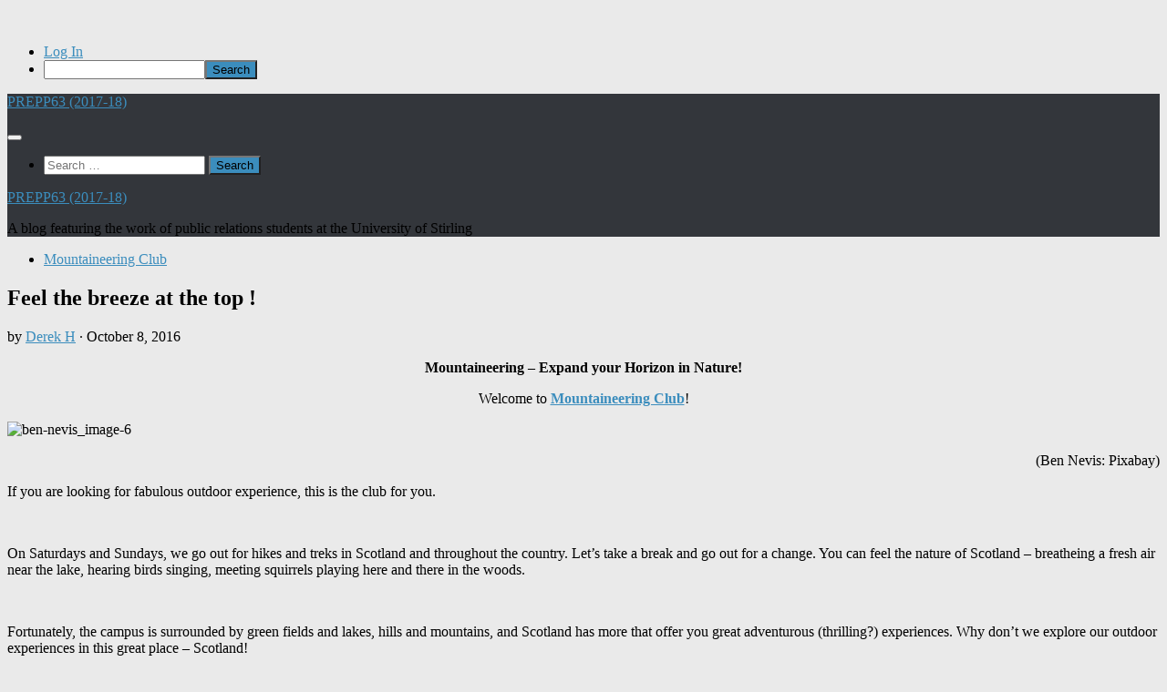

--- FILE ---
content_type: text/html; charset=UTF-8
request_url: https://campuspress.stir.ac.uk/prepp63apr18/2016/10/08/test/
body_size: 14953
content:
<!DOCTYPE html>
<html class="no-js" lang="en-GB">
<head>
  <meta charset="UTF-8">
  <meta name="viewport" content="width=device-width, initial-scale=1.0">
  <link rel="profile" href="https://gmpg.org/xfn/11" />
  <link rel="pingback" href="https://campuspress.stir.ac.uk/prepp63apr18/xmlrpc.php">

  <title>Feel the breeze at the top ! &#8211; PREPP63 (2017-18)</title>
<meta name='robots' content='max-image-preview:large' />
<script>document.documentElement.className = document.documentElement.className.replace("no-js","js");</script>
<link rel="alternate" type="application/rss+xml" title="PREPP63 (2017-18) &raquo; Feed" href="https://campuspress.stir.ac.uk/prepp63apr18/feed/" />
<link rel="alternate" type="application/rss+xml" title="PREPP63 (2017-18) &raquo; Comments Feed" href="https://campuspress.stir.ac.uk/prepp63apr18/comments/feed/" />
<link rel="alternate" title="oEmbed (JSON)" type="application/json+oembed" href="https://campuspress.stir.ac.uk/prepp63apr18/wp-json/oembed/1.0/embed?url=https%3A%2F%2Fcampuspress.stir.ac.uk%2Fprepp63apr18%2F2016%2F10%2F08%2Ftest%2F" />
<link rel="alternate" title="oEmbed (XML)" type="text/xml+oembed" href="https://campuspress.stir.ac.uk/prepp63apr18/wp-json/oembed/1.0/embed?url=https%3A%2F%2Fcampuspress.stir.ac.uk%2Fprepp63apr18%2F2016%2F10%2F08%2Ftest%2F&#038;format=xml" />
<style id='wp-img-auto-sizes-contain-inline-css'>
img:is([sizes=auto i],[sizes^="auto," i]){contain-intrinsic-size:3000px 1500px}
/*# sourceURL=wp-img-auto-sizes-contain-inline-css */
</style>
<link rel='stylesheet' id='dashicons-css' href='https://campuspress.stir.ac.uk/prepp63apr18/wp-includes/css/dashicons.min.css?ver=6.9' media='all' />
<link rel='stylesheet' id='admin-bar-css' href='https://campuspress.stir.ac.uk/prepp63apr18/wp-includes/css/admin-bar.min.css?ver=6.9' media='all' />
<style id='admin-bar-inline-css'>

		@media screen { html { margin-top: 32px !important; } }
		@media screen and ( max-width: 782px ) { html { margin-top: 46px !important; } }
	
@media print { #wpadminbar { display:none; } }
/*# sourceURL=admin-bar-inline-css */
</style>
<style id='wp-emoji-styles-inline-css'>

	img.wp-smiley, img.emoji {
		display: inline !important;
		border: none !important;
		box-shadow: none !important;
		height: 1em !important;
		width: 1em !important;
		margin: 0 0.07em !important;
		vertical-align: -0.1em !important;
		background: none !important;
		padding: 0 !important;
	}
/*# sourceURL=wp-emoji-styles-inline-css */
</style>
<style id='wp-block-library-inline-css'>
:root{--wp-block-synced-color:#7a00df;--wp-block-synced-color--rgb:122,0,223;--wp-bound-block-color:var(--wp-block-synced-color);--wp-editor-canvas-background:#ddd;--wp-admin-theme-color:#007cba;--wp-admin-theme-color--rgb:0,124,186;--wp-admin-theme-color-darker-10:#006ba1;--wp-admin-theme-color-darker-10--rgb:0,107,160.5;--wp-admin-theme-color-darker-20:#005a87;--wp-admin-theme-color-darker-20--rgb:0,90,135;--wp-admin-border-width-focus:2px}@media (min-resolution:192dpi){:root{--wp-admin-border-width-focus:1.5px}}.wp-element-button{cursor:pointer}:root .has-very-light-gray-background-color{background-color:#eee}:root .has-very-dark-gray-background-color{background-color:#313131}:root .has-very-light-gray-color{color:#eee}:root .has-very-dark-gray-color{color:#313131}:root .has-vivid-green-cyan-to-vivid-cyan-blue-gradient-background{background:linear-gradient(135deg,#00d084,#0693e3)}:root .has-purple-crush-gradient-background{background:linear-gradient(135deg,#34e2e4,#4721fb 50%,#ab1dfe)}:root .has-hazy-dawn-gradient-background{background:linear-gradient(135deg,#faaca8,#dad0ec)}:root .has-subdued-olive-gradient-background{background:linear-gradient(135deg,#fafae1,#67a671)}:root .has-atomic-cream-gradient-background{background:linear-gradient(135deg,#fdd79a,#004a59)}:root .has-nightshade-gradient-background{background:linear-gradient(135deg,#330968,#31cdcf)}:root .has-midnight-gradient-background{background:linear-gradient(135deg,#020381,#2874fc)}:root{--wp--preset--font-size--normal:16px;--wp--preset--font-size--huge:42px}.has-regular-font-size{font-size:1em}.has-larger-font-size{font-size:2.625em}.has-normal-font-size{font-size:var(--wp--preset--font-size--normal)}.has-huge-font-size{font-size:var(--wp--preset--font-size--huge)}.has-text-align-center{text-align:center}.has-text-align-left{text-align:left}.has-text-align-right{text-align:right}.has-fit-text{white-space:nowrap!important}#end-resizable-editor-section{display:none}.aligncenter{clear:both}.items-justified-left{justify-content:flex-start}.items-justified-center{justify-content:center}.items-justified-right{justify-content:flex-end}.items-justified-space-between{justify-content:space-between}.screen-reader-text{border:0;clip-path:inset(50%);height:1px;margin:-1px;overflow:hidden;padding:0;position:absolute;width:1px;word-wrap:normal!important}.screen-reader-text:focus{background-color:#ddd;clip-path:none;color:#444;display:block;font-size:1em;height:auto;left:5px;line-height:normal;padding:15px 23px 14px;text-decoration:none;top:5px;width:auto;z-index:100000}html :where(.has-border-color){border-style:solid}html :where([style*=border-top-color]){border-top-style:solid}html :where([style*=border-right-color]){border-right-style:solid}html :where([style*=border-bottom-color]){border-bottom-style:solid}html :where([style*=border-left-color]){border-left-style:solid}html :where([style*=border-width]){border-style:solid}html :where([style*=border-top-width]){border-top-style:solid}html :where([style*=border-right-width]){border-right-style:solid}html :where([style*=border-bottom-width]){border-bottom-style:solid}html :where([style*=border-left-width]){border-left-style:solid}html :where(img[class*=wp-image-]){height:auto;max-width:100%}:where(figure){margin:0 0 1em}html :where(.is-position-sticky){--wp-admin--admin-bar--position-offset:var(--wp-admin--admin-bar--height,0px)}@media screen and (max-width:600px){html :where(.is-position-sticky){--wp-admin--admin-bar--position-offset:0px}}

/*# sourceURL=wp-block-library-inline-css */
</style><style id='global-styles-inline-css'>
:root{--wp--preset--aspect-ratio--square: 1;--wp--preset--aspect-ratio--4-3: 4/3;--wp--preset--aspect-ratio--3-4: 3/4;--wp--preset--aspect-ratio--3-2: 3/2;--wp--preset--aspect-ratio--2-3: 2/3;--wp--preset--aspect-ratio--16-9: 16/9;--wp--preset--aspect-ratio--9-16: 9/16;--wp--preset--color--black: #000000;--wp--preset--color--cyan-bluish-gray: #abb8c3;--wp--preset--color--white: #ffffff;--wp--preset--color--pale-pink: #f78da7;--wp--preset--color--vivid-red: #cf2e2e;--wp--preset--color--luminous-vivid-orange: #ff6900;--wp--preset--color--luminous-vivid-amber: #fcb900;--wp--preset--color--light-green-cyan: #7bdcb5;--wp--preset--color--vivid-green-cyan: #00d084;--wp--preset--color--pale-cyan-blue: #8ed1fc;--wp--preset--color--vivid-cyan-blue: #0693e3;--wp--preset--color--vivid-purple: #9b51e0;--wp--preset--gradient--vivid-cyan-blue-to-vivid-purple: linear-gradient(135deg,rgb(6,147,227) 0%,rgb(155,81,224) 100%);--wp--preset--gradient--light-green-cyan-to-vivid-green-cyan: linear-gradient(135deg,rgb(122,220,180) 0%,rgb(0,208,130) 100%);--wp--preset--gradient--luminous-vivid-amber-to-luminous-vivid-orange: linear-gradient(135deg,rgb(252,185,0) 0%,rgb(255,105,0) 100%);--wp--preset--gradient--luminous-vivid-orange-to-vivid-red: linear-gradient(135deg,rgb(255,105,0) 0%,rgb(207,46,46) 100%);--wp--preset--gradient--very-light-gray-to-cyan-bluish-gray: linear-gradient(135deg,rgb(238,238,238) 0%,rgb(169,184,195) 100%);--wp--preset--gradient--cool-to-warm-spectrum: linear-gradient(135deg,rgb(74,234,220) 0%,rgb(151,120,209) 20%,rgb(207,42,186) 40%,rgb(238,44,130) 60%,rgb(251,105,98) 80%,rgb(254,248,76) 100%);--wp--preset--gradient--blush-light-purple: linear-gradient(135deg,rgb(255,206,236) 0%,rgb(152,150,240) 100%);--wp--preset--gradient--blush-bordeaux: linear-gradient(135deg,rgb(254,205,165) 0%,rgb(254,45,45) 50%,rgb(107,0,62) 100%);--wp--preset--gradient--luminous-dusk: linear-gradient(135deg,rgb(255,203,112) 0%,rgb(199,81,192) 50%,rgb(65,88,208) 100%);--wp--preset--gradient--pale-ocean: linear-gradient(135deg,rgb(255,245,203) 0%,rgb(182,227,212) 50%,rgb(51,167,181) 100%);--wp--preset--gradient--electric-grass: linear-gradient(135deg,rgb(202,248,128) 0%,rgb(113,206,126) 100%);--wp--preset--gradient--midnight: linear-gradient(135deg,rgb(2,3,129) 0%,rgb(40,116,252) 100%);--wp--preset--font-size--small: 13px;--wp--preset--font-size--medium: 20px;--wp--preset--font-size--large: 36px;--wp--preset--font-size--x-large: 42px;--wp--preset--spacing--20: 0.44rem;--wp--preset--spacing--30: 0.67rem;--wp--preset--spacing--40: 1rem;--wp--preset--spacing--50: 1.5rem;--wp--preset--spacing--60: 2.25rem;--wp--preset--spacing--70: 3.38rem;--wp--preset--spacing--80: 5.06rem;--wp--preset--shadow--natural: 6px 6px 9px rgba(0, 0, 0, 0.2);--wp--preset--shadow--deep: 12px 12px 50px rgba(0, 0, 0, 0.4);--wp--preset--shadow--sharp: 6px 6px 0px rgba(0, 0, 0, 0.2);--wp--preset--shadow--outlined: 6px 6px 0px -3px rgb(255, 255, 255), 6px 6px rgb(0, 0, 0);--wp--preset--shadow--crisp: 6px 6px 0px rgb(0, 0, 0);}:where(.is-layout-flex){gap: 0.5em;}:where(.is-layout-grid){gap: 0.5em;}body .is-layout-flex{display: flex;}.is-layout-flex{flex-wrap: wrap;align-items: center;}.is-layout-flex > :is(*, div){margin: 0;}body .is-layout-grid{display: grid;}.is-layout-grid > :is(*, div){margin: 0;}:where(.wp-block-columns.is-layout-flex){gap: 2em;}:where(.wp-block-columns.is-layout-grid){gap: 2em;}:where(.wp-block-post-template.is-layout-flex){gap: 1.25em;}:where(.wp-block-post-template.is-layout-grid){gap: 1.25em;}.has-black-color{color: var(--wp--preset--color--black) !important;}.has-cyan-bluish-gray-color{color: var(--wp--preset--color--cyan-bluish-gray) !important;}.has-white-color{color: var(--wp--preset--color--white) !important;}.has-pale-pink-color{color: var(--wp--preset--color--pale-pink) !important;}.has-vivid-red-color{color: var(--wp--preset--color--vivid-red) !important;}.has-luminous-vivid-orange-color{color: var(--wp--preset--color--luminous-vivid-orange) !important;}.has-luminous-vivid-amber-color{color: var(--wp--preset--color--luminous-vivid-amber) !important;}.has-light-green-cyan-color{color: var(--wp--preset--color--light-green-cyan) !important;}.has-vivid-green-cyan-color{color: var(--wp--preset--color--vivid-green-cyan) !important;}.has-pale-cyan-blue-color{color: var(--wp--preset--color--pale-cyan-blue) !important;}.has-vivid-cyan-blue-color{color: var(--wp--preset--color--vivid-cyan-blue) !important;}.has-vivid-purple-color{color: var(--wp--preset--color--vivid-purple) !important;}.has-black-background-color{background-color: var(--wp--preset--color--black) !important;}.has-cyan-bluish-gray-background-color{background-color: var(--wp--preset--color--cyan-bluish-gray) !important;}.has-white-background-color{background-color: var(--wp--preset--color--white) !important;}.has-pale-pink-background-color{background-color: var(--wp--preset--color--pale-pink) !important;}.has-vivid-red-background-color{background-color: var(--wp--preset--color--vivid-red) !important;}.has-luminous-vivid-orange-background-color{background-color: var(--wp--preset--color--luminous-vivid-orange) !important;}.has-luminous-vivid-amber-background-color{background-color: var(--wp--preset--color--luminous-vivid-amber) !important;}.has-light-green-cyan-background-color{background-color: var(--wp--preset--color--light-green-cyan) !important;}.has-vivid-green-cyan-background-color{background-color: var(--wp--preset--color--vivid-green-cyan) !important;}.has-pale-cyan-blue-background-color{background-color: var(--wp--preset--color--pale-cyan-blue) !important;}.has-vivid-cyan-blue-background-color{background-color: var(--wp--preset--color--vivid-cyan-blue) !important;}.has-vivid-purple-background-color{background-color: var(--wp--preset--color--vivid-purple) !important;}.has-black-border-color{border-color: var(--wp--preset--color--black) !important;}.has-cyan-bluish-gray-border-color{border-color: var(--wp--preset--color--cyan-bluish-gray) !important;}.has-white-border-color{border-color: var(--wp--preset--color--white) !important;}.has-pale-pink-border-color{border-color: var(--wp--preset--color--pale-pink) !important;}.has-vivid-red-border-color{border-color: var(--wp--preset--color--vivid-red) !important;}.has-luminous-vivid-orange-border-color{border-color: var(--wp--preset--color--luminous-vivid-orange) !important;}.has-luminous-vivid-amber-border-color{border-color: var(--wp--preset--color--luminous-vivid-amber) !important;}.has-light-green-cyan-border-color{border-color: var(--wp--preset--color--light-green-cyan) !important;}.has-vivid-green-cyan-border-color{border-color: var(--wp--preset--color--vivid-green-cyan) !important;}.has-pale-cyan-blue-border-color{border-color: var(--wp--preset--color--pale-cyan-blue) !important;}.has-vivid-cyan-blue-border-color{border-color: var(--wp--preset--color--vivid-cyan-blue) !important;}.has-vivid-purple-border-color{border-color: var(--wp--preset--color--vivid-purple) !important;}.has-vivid-cyan-blue-to-vivid-purple-gradient-background{background: var(--wp--preset--gradient--vivid-cyan-blue-to-vivid-purple) !important;}.has-light-green-cyan-to-vivid-green-cyan-gradient-background{background: var(--wp--preset--gradient--light-green-cyan-to-vivid-green-cyan) !important;}.has-luminous-vivid-amber-to-luminous-vivid-orange-gradient-background{background: var(--wp--preset--gradient--luminous-vivid-amber-to-luminous-vivid-orange) !important;}.has-luminous-vivid-orange-to-vivid-red-gradient-background{background: var(--wp--preset--gradient--luminous-vivid-orange-to-vivid-red) !important;}.has-very-light-gray-to-cyan-bluish-gray-gradient-background{background: var(--wp--preset--gradient--very-light-gray-to-cyan-bluish-gray) !important;}.has-cool-to-warm-spectrum-gradient-background{background: var(--wp--preset--gradient--cool-to-warm-spectrum) !important;}.has-blush-light-purple-gradient-background{background: var(--wp--preset--gradient--blush-light-purple) !important;}.has-blush-bordeaux-gradient-background{background: var(--wp--preset--gradient--blush-bordeaux) !important;}.has-luminous-dusk-gradient-background{background: var(--wp--preset--gradient--luminous-dusk) !important;}.has-pale-ocean-gradient-background{background: var(--wp--preset--gradient--pale-ocean) !important;}.has-electric-grass-gradient-background{background: var(--wp--preset--gradient--electric-grass) !important;}.has-midnight-gradient-background{background: var(--wp--preset--gradient--midnight) !important;}.has-small-font-size{font-size: var(--wp--preset--font-size--small) !important;}.has-medium-font-size{font-size: var(--wp--preset--font-size--medium) !important;}.has-large-font-size{font-size: var(--wp--preset--font-size--large) !important;}.has-x-large-font-size{font-size: var(--wp--preset--font-size--x-large) !important;}
/*# sourceURL=global-styles-inline-css */
</style>

<style id='classic-theme-styles-inline-css'>
/*! This file is auto-generated */
.wp-block-button__link{color:#fff;background-color:#32373c;border-radius:9999px;box-shadow:none;text-decoration:none;padding:calc(.667em + 2px) calc(1.333em + 2px);font-size:1.125em}.wp-block-file__button{background:#32373c;color:#fff;text-decoration:none}
/*# sourceURL=/wp-includes/css/classic-themes.min.css */
</style>
<link rel='stylesheet' id='hueman-main-style-css' href='https://campuspress.stir.ac.uk/prepp63apr18/wp-content/themes/hueman/assets/front/css/main.min.css?ver=3.7.25' media='all' />
<style id='hueman-main-style-inline-css'>
body { font-size:1.00rem; }@media only screen and (min-width: 720px) {
        .nav > li { font-size:1.00rem; }
      }::selection { background-color: #3b8dbd; }
::-moz-selection { background-color: #3b8dbd; }a,a>span.hu-external::after,.themeform label .required,#flexslider-featured .flex-direction-nav .flex-next:hover,#flexslider-featured .flex-direction-nav .flex-prev:hover,.post-hover:hover .post-title a,.post-title a:hover,.sidebar.s1 .post-nav li a:hover i,.content .post-nav li a:hover i,.post-related a:hover,.sidebar.s1 .widget_rss ul li a,#footer .widget_rss ul li a,.sidebar.s1 .widget_calendar a,#footer .widget_calendar a,.sidebar.s1 .alx-tab .tab-item-category a,.sidebar.s1 .alx-posts .post-item-category a,.sidebar.s1 .alx-tab li:hover .tab-item-title a,.sidebar.s1 .alx-tab li:hover .tab-item-comment a,.sidebar.s1 .alx-posts li:hover .post-item-title a,#footer .alx-tab .tab-item-category a,#footer .alx-posts .post-item-category a,#footer .alx-tab li:hover .tab-item-title a,#footer .alx-tab li:hover .tab-item-comment a,#footer .alx-posts li:hover .post-item-title a,.comment-tabs li.active a,.comment-awaiting-moderation,.child-menu a:hover,.child-menu .current_page_item > a,.wp-pagenavi a{ color: #3b8dbd; }input[type="submit"],.themeform button[type="submit"],.sidebar.s1 .sidebar-top,.sidebar.s1 .sidebar-toggle,#flexslider-featured .flex-control-nav li a.flex-active,.post-tags a:hover,.sidebar.s1 .widget_calendar caption,#footer .widget_calendar caption,.author-bio .bio-avatar:after,.commentlist li.bypostauthor > .comment-body:after,.commentlist li.comment-author-admin > .comment-body:after{ background-color: #3b8dbd; }.post-format .format-container { border-color: #3b8dbd; }.sidebar.s1 .alx-tabs-nav li.active a,#footer .alx-tabs-nav li.active a,.comment-tabs li.active a,.wp-pagenavi a:hover,.wp-pagenavi a:active,.wp-pagenavi span.current{ border-bottom-color: #3b8dbd!important; }.sidebar.s2 .post-nav li a:hover i,
.sidebar.s2 .widget_rss ul li a,
.sidebar.s2 .widget_calendar a,
.sidebar.s2 .alx-tab .tab-item-category a,
.sidebar.s2 .alx-posts .post-item-category a,
.sidebar.s2 .alx-tab li:hover .tab-item-title a,
.sidebar.s2 .alx-tab li:hover .tab-item-comment a,
.sidebar.s2 .alx-posts li:hover .post-item-title a { color: #82b965; }
.sidebar.s2 .sidebar-top,.sidebar.s2 .sidebar-toggle,.post-comments,.jp-play-bar,.jp-volume-bar-value,.sidebar.s2 .widget_calendar caption{ background-color: #82b965; }.sidebar.s2 .alx-tabs-nav li.active a { border-bottom-color: #82b965; }
.post-comments::before { border-right-color: #82b965; }
      .search-expand,
              #nav-topbar.nav-container { background-color: #26272b}@media only screen and (min-width: 720px) {
                #nav-topbar .nav ul { background-color: #26272b; }
              }.is-scrolled #header .nav-container.desktop-sticky,
              .is-scrolled #header .search-expand { background-color: #26272b; background-color: rgba(38,39,43,0.90) }.is-scrolled .topbar-transparent #nav-topbar.desktop-sticky .nav ul { background-color: #26272b; background-color: rgba(38,39,43,0.95) }#header { background-color: #33363b; }
@media only screen and (min-width: 720px) {
  #nav-header .nav ul { background-color: #33363b; }
}
        #header #nav-mobile { background-color: #33363b; }.is-scrolled #header #nav-mobile { background-color: #33363b; background-color: rgba(51,54,59,0.90) }#nav-header.nav-container, #main-header-search .search-expand { background-color: #33363b; }
@media only screen and (min-width: 720px) {
  #nav-header .nav ul { background-color: #33363b; }
}
        body { background-color: #eaeaea; }
/*# sourceURL=hueman-main-style-inline-css */
</style>
<link rel='stylesheet' id='hueman-font-awesome-css' href='https://campuspress.stir.ac.uk/prepp63apr18/wp-content/themes/hueman/assets/front/css/font-awesome.min.css?ver=3.7.25' media='all' />
<script src="https://campuspress.stir.ac.uk/prepp63apr18/wp-includes/js/jquery/jquery.min.js?ver=3.7.1" id="jquery-core-js"></script>
<script src="https://campuspress.stir.ac.uk/prepp63apr18/wp-includes/js/jquery/jquery-migrate.min.js?ver=3.4.1" id="jquery-migrate-js"></script>
<link rel="https://api.w.org/" href="https://campuspress.stir.ac.uk/prepp63apr18/wp-json/" /><link rel="alternate" title="JSON" type="application/json" href="https://campuspress.stir.ac.uk/prepp63apr18/wp-json/wp/v2/posts/1013" /><link rel="EditURI" type="application/rsd+xml" title="RSD" href="https://campuspress.stir.ac.uk/prepp63apr18/xmlrpc.php?rsd" />
<meta name="generator" content="University of Stirling Sites 6.9 - http://campuspress.stir.ac.uk/" />
<link rel="canonical" href="https://campuspress.stir.ac.uk/prepp63apr18/2016/10/08/test/" />
<link rel='shortlink' href='https://campuspress.stir.ac.uk/prepp63apr18/?p=1013' />
	<style>
		@media screen and (max-width: 782px) {
			#wpadminbar li#wp-admin-bar-log-in,
			#wpadminbar li#wp-admin-bar-register {
				display: block;
			}

			#wpadminbar li#wp-admin-bar-log-in a,
			#wpadminbar li#wp-admin-bar-register a {
				padding: 0 8px;
			}
		}
	</style>

        <script type="text/javascript">
            var jQueryMigrateHelperHasSentDowngrade = false;

			window.onerror = function( msg, url, line, col, error ) {
				// Break out early, do not processing if a downgrade reqeust was already sent.
				if ( jQueryMigrateHelperHasSentDowngrade ) {
					return true;
                }

				var xhr = new XMLHttpRequest();
				var nonce = '43edf8fb53';
				var jQueryFunctions = [
					'andSelf',
					'browser',
					'live',
					'boxModel',
					'support.boxModel',
					'size',
					'swap',
					'clean',
					'sub',
                ];
				var match_pattern = /\)\.(.+?) is not a function/;
                var erroredFunction = msg.match( match_pattern );

                // If there was no matching functions, do not try to downgrade.
                if ( null === erroredFunction || typeof erroredFunction !== 'object' || typeof erroredFunction[1] === "undefined" || -1 === jQueryFunctions.indexOf( erroredFunction[1] ) ) {
                    return true;
                }

                // Set that we've now attempted a downgrade request.
                jQueryMigrateHelperHasSentDowngrade = true;

				xhr.open( 'POST', 'https://campuspress.stir.ac.uk/prepp63apr18/wp-admin/admin-ajax.php' );
				xhr.setRequestHeader( 'Content-Type', 'application/x-www-form-urlencoded' );
				xhr.onload = function () {
					var response,
                        reload = false;

					if ( 200 === xhr.status ) {
                        try {
                        	response = JSON.parse( xhr.response );

                        	reload = response.data.reload;
                        } catch ( e ) {
                        	reload = false;
                        }
                    }

					// Automatically reload the page if a deprecation caused an automatic downgrade, ensure visitors get the best possible experience.
					if ( reload ) {
						location.reload();
                    }
				};

				xhr.send( encodeURI( 'action=jquery-migrate-downgrade-version&_wpnonce=' + nonce ) );

				// Suppress error alerts in older browsers
				return true;
			}
        </script>

		    <link rel="preload" as="font" type="font/woff2" href="https://campuspress.stir.ac.uk/prepp63apr18/wp-content/themes/hueman/assets/front/webfonts/fa-brands-400.woff2?v=5.15.2" crossorigin="anonymous"/>
    <link rel="preload" as="font" type="font/woff2" href="https://campuspress.stir.ac.uk/prepp63apr18/wp-content/themes/hueman/assets/front/webfonts/fa-regular-400.woff2?v=5.15.2" crossorigin="anonymous"/>
    <link rel="preload" as="font" type="font/woff2" href="https://campuspress.stir.ac.uk/prepp63apr18/wp-content/themes/hueman/assets/front/webfonts/fa-solid-900.woff2?v=5.15.2" crossorigin="anonymous"/>
  <!--[if lt IE 9]>
<script src="https://campuspress.stir.ac.uk/prepp63apr18/wp-content/themes/hueman/assets/front/js/ie/html5shiv-printshiv.min.js"></script>
<script src="https://campuspress.stir.ac.uk/prepp63apr18/wp-content/themes/hueman/assets/front/js/ie/selectivizr.js"></script>
<![endif]-->
<style>.recentcomments a{display:inline !important;padding:0 !important;margin:0 !important;}</style><style type="text/css">
/* <![CDATA[ */
img.latex { vertical-align: middle; border: none; }
/* ]]> */
</style>
</head>

<body class="wp-singular post-template-default single single-post postid-1013 single-format-video admin-bar no-customize-support wp-embed-responsive wp-theme-hueman col-3cm full-width header-desktop-sticky header-mobile-sticky hueman-3-7-25 chrome">
		<div id="wpadminbar" class="nojq nojs">
						<div class="quicklinks" id="wp-toolbar" role="navigation" aria-label="Toolbar">
				<ul role='menu' id='wp-admin-bar-top-secondary' class="ab-top-secondary ab-top-menu"><li role='group' id='wp-admin-bar-log-in'><a class='ab-item' role="menuitem" href='https://campuspress.stir.ac.uk/prepp63apr18/wp-login.php'>Log In</a></li><li role='group' id='wp-admin-bar-search' class="admin-bar-search"><div class="ab-item ab-empty-item" tabindex="-1" role="menuitem"><form action="https://campuspress.stir.ac.uk/prepp63apr18/" method="get" id="adminbarsearch"><input class="adminbar-input" name="s" id="adminbar-search" type="text" value="" maxlength="150" /><label for="adminbar-search" class="screen-reader-text">Search</label><input type="submit" class="adminbar-button" value="Search" /></form></div></li></ul>			</div>
		</div>

		<div id="wrapper">
  <a class="screen-reader-text skip-link" href="#content">Skip to content</a>
  
  <header id="header" class="main-menu-mobile-on one-mobile-menu main_menu header-ads-desktop  topbar-transparent no-header-img">
        <nav class="nav-container group mobile-menu mobile-sticky no-menu-assigned" id="nav-mobile" data-menu-id="header-1">
  <div class="mobile-title-logo-in-header"><p class="site-title">                  <a class="custom-logo-link" href="https://campuspress.stir.ac.uk/prepp63apr18/" rel="home" title="PREPP63 (2017-18) | Home page">PREPP63 (2017-18)</a>                </p></div>
        
                    <!-- <div class="ham__navbar-toggler collapsed" aria-expanded="false">
          <div class="ham__navbar-span-wrapper">
            <span class="ham-toggler-menu__span"></span>
          </div>
        </div> -->
        <button class="ham__navbar-toggler-two collapsed" title="Menu" aria-expanded="false">
          <span class="ham__navbar-span-wrapper">
            <span class="line line-1"></span>
            <span class="line line-2"></span>
            <span class="line line-3"></span>
          </span>
        </button>
            
      <div class="nav-text"></div>
      <div class="nav-wrap container">
                  <ul class="nav container-inner group mobile-search">
                            <li>
                  <form role="search" method="get" class="search-form" action="https://campuspress.stir.ac.uk/prepp63apr18/">
				<label>
					<span class="screen-reader-text">Search for:</span>
					<input type="search" class="search-field" placeholder="Search &hellip;" value="" name="s" />
				</label>
				<input type="submit" class="search-submit" value="Search" />
			</form>                </li>
                      </ul>
                      </div>
</nav><!--/#nav-topbar-->  
  
  <div class="container group">
        <div class="container-inner">

                    <div class="group hu-pad central-header-zone">
                  <div class="logo-tagline-group">
                      <p class="site-title">                  <a class="custom-logo-link" href="https://campuspress.stir.ac.uk/prepp63apr18/" rel="home" title="PREPP63 (2017-18) | Home page">PREPP63 (2017-18)</a>                </p>                                                <p class="site-description">A blog featuring the work of public relations students at the University of Stirling</p>
                                        </div>

                                        <div id="header-widgets">
                                                </div><!--/#header-ads-->
                                </div>
      
      
    </div><!--/.container-inner-->
      </div><!--/.container-->

</header><!--/#header-->
  
  <div class="container" id="page">
    <div class="container-inner">
            <div class="main">
        <div class="main-inner group">
          
              <main class="content" id="content">
              <div class="page-title hu-pad group">
          	    		<ul class="meta-single group">
    			<li class="category"><a href="https://campuspress.stir.ac.uk/prepp63apr18/category/mountaineering-club/" rel="category tag">Mountaineering Club</a></li>
    			    		</ul>
            
    </div><!--/.page-title-->
          <div class="hu-pad group">
              <article class="post-1013 post type-post status-publish format-video hentry category-mountaineering-club post_format-post-format-video">
    <div class="post-inner group">

      <h1 class="post-title entry-title">Feel the breeze at the top !</h1>
  <p class="post-byline">
       by     <span class="vcard author">
       <span class="fn"><a href="https://campuspress.stir.ac.uk/prepp63apr18/author/dh11/" title="Posts by Derek H" rel="author">Derek H</a></span>
     </span>
     &middot;
                          <span class="published">October 8, 2016</span>
          </p>

      



  	 <div class="post-format">
          </div>



                          
      <div class="clear"></div>

      <div class="entry themeform">
        <div class="entry-inner">
          <p style="text-align: center"><strong>Mountaineering &#8211; Expand your Horizon in Nature!</strong></p>
<p style="text-align: center">Welcome to <strong><a href="https://www.stirlingstudentsunion.com/sportsunion/clubs/mountaineering/" target="_blank">Mountaineering Club</a></strong>!</p>
<p><img fetchpriority="high" decoding="async" class="aligncenter wp-image-1487 size-full" src="http://www.cmcstir.org/pr2016/wp-content/uploads/2016/10/Ben-Nevis_Image-6.jpg" alt="ben-nevis_image-6" width="960" height="640" /></p>
<p style="text-align: right">(Ben Nevis: Pixabay)</p>
<p>If you are looking for fabulous outdoor experience, this is the club for you.</p>
<p>&nbsp;</p>
<p>On Saturdays and Sundays, we go out for hikes and treks in Scotland and throughout the country. Let’s take a break and go out for a change. You can feel the nature of Scotland &#8211; breatheing a fresh air near the lake, hearing birds singing, meeting squirrels playing here and there in the woods.</p>
<p>&nbsp;</p>
<p>Fortunately, the campus is surrounded by green fields and lakes, hills and mountains, and Scotland has more that offer you great adventurous (thrilling?) experiences. Why don&#8217;t we explore our outdoor experiences in this great place &#8211; Scotland!</p>
<p>&nbsp;</p>
<p>While England and Wales have just a few mountains, Scotland has more than fifty mountains that are over 1,000 meters.  <strong><a href="https://twitter.com/truehighlands" target="_blank">Highlands</a></strong> are known for its stunning beauty with placid lochs and mountains. No wonder Scotland is a magnet that attracts hikers from around the world. Ben Nevis, the highest mountain in the UK (also, the brand name of the high-quality Scottish Whisky), is located near Fort William, about 90 km north west from Stirling. A stunning scenary from the top is waiting for your challenge.</p>
<p><img decoding="async" class="aligncenter wp-image-1488 size-full" src="http://www.cmcstir.org/pr2016/wp-content/uploads/2016/10/Ben-Nevis_Image-5.jpg" alt="ben-nevis_image-5" width="960" height="625" /></p>
<p style="text-align: right">(View from the path on the way to Ben Nevis: Pixabay)</p>
<p><a href="https://en.wikipedia.org/wiki/List_of_mountains_and_hills_of_the_United_Kingdom" target="_blank">Top Five highest mountains in the UK</a> are &#8211;</p>
<ol>
<li><a href="http://ben-nevis.com/" target="_blank">Ben Nevis</a> – 1,346 m</li>
<li>Ben Macdui – 1,309 m</li>
<li>Braeriack – 1,296 m</li>
<li>Caim Toul – 1,291 m</li>
<li>Sgòr an Lochain Uaine – 1,258m</li>
</ol>
<p>Do you know that all these mountains are in Scotland!</p>
<p>&nbsp;</p>
<div class="video-container"><iframe title="The Scottish Highlands" width="500" height="281" src="https://www.youtube.com/embed/L7TqwGs4qCc?feature=oembed&#038;wmode=opaque" frameborder="0" allow="accelerometer; autoplay; clipboard-write; encrypted-media; gyroscope; picture-in-picture; web-share" referrerpolicy="strict-origin-when-cross-origin" allowfullscreen></iframe></div>
<p>&nbsp;</p>
<p>You can’t miss this great opportunity to challenge those mountains while you are here in Stirling.  Long and hard walk up to the top not only trains your mustles but also gives you confidence in overcoming hurdles in life. <em>A sense of achievement </em>is what we, Mountaineering Club is pursuing and want to appreciate together with you at the top.</p>
<p><img loading="lazy" decoding="async" class="wp-image-1483 aligncenter" src="http://www.cmcstir.org/pr2016/wp-content/uploads/2016/10/Mountaineering_logo.png" width="190" height="190" /></p>
<p>Beginners are also welcomed! There are some <a href="http://www.walkhighlands.co.uk/fife-stirling/stirling.shtml" target="_blank">easy trails</a> that you can enjoy in a day, like Dumyat by the hill. It may make you a bit sweat but nothing can beat the feeling of the breeze at the top!  Come and join us on <strong>Monday meeting at 7pm at Lecture Theater A1, Cottrell Building</strong>. Just let us know where you want to go and share your experience with us.</p>
<p style="text-align: right"><img loading="lazy" decoding="async" class="alignnone wp-image-1480 aligncenter" src="http://www.cmcstir.org/pr2016/wp-content/uploads/2016/10/DSCN6686_Blog-practice_rev.1-300x225.jpg" alt="dscn6686_blog-practice_rev-1" width="491" height="368" /></p>
<p style="text-align: left">                                                                             (The hill nearby the campus)</p>
          <nav class="pagination group">
                      </nav><!--/.pagination-->
        </div>

        
        <div class="clear"></div>
      </div><!--/.entry-->

    </div><!--/.post-inner-->
  </article><!--/.post-->

<div class="clear"></div>





<h4 class="heading">
	<i class="far fa-hand-point-right"></i>You may also like...</h4>

<ul class="related-posts group">
  		<li class="related post-hover">
		<article class="post-2306 post type-post status-publish format-standard has-post-thumbnail hentry category-mountaineering-club">

			<div class="post-thumbnail">
				<a href="https://campuspress.stir.ac.uk/prepp63apr18/2016/12/06/2306-2/" class="hu-rel-post-thumb">
																								</a>
							</div><!--/.post-thumbnail-->

			<div class="related-inner">

				<h4 class="post-title entry-title">
					<a href="https://campuspress.stir.ac.uk/prepp63apr18/2016/12/06/2306-2/" rel="bookmark">Feel the Nature in Scotland!</a>
				</h4><!--/.post-title-->

				<div class="post-meta group">
					<p class="post-date">
  <time class="published updated" datetime="2016-12-06 19:21:09">December 6, 2016</time>
</p>

				</div><!--/.post-meta-->

			</div><!--/.related-inner-->

		</article>
	</li><!--/.related-->
		  
</ul><!--/.post-related-->



<section id="comments" class="themeform">

	
					<!-- comments closed, no comments -->
		
	
	
</section><!--/#comments-->          </div><!--/.hu-pad-->
            </main><!--/.content-->
          

	<div class="sidebar s1 collapsed" data-position="left" data-layout="col-3cm" data-sb-id="s1">

		<button class="sidebar-toggle" title="Expand Sidebar"><i class="fas sidebar-toggle-arrows"></i></button>

		<div class="sidebar-content">

			           			<div class="sidebar-top group">
                        <p>Follow:</p>                      			</div>
			
				<ul class="post-nav group">
				<li class="next"><strong>Next story&nbsp;</strong><a href="https://campuspress.stir.ac.uk/prepp63apr18/2016/10/08/seeing-the-bigger-picture/" rel="next"><i class="fas fa-chevron-right"></i><span>Seeing the bigger picture</span></a></li>
		
				<li class="previous"><strong>Previous story&nbsp;</strong><a href="https://campuspress.stir.ac.uk/prepp63apr18/2016/10/07/stop-picturing-me-in-my-underwear/" rel="prev"><i class="fas fa-chevron-left"></i><span>Stop Picturing Me in My Underwear</span></a></li>
			</ul>

			
			<div id="search-2" class="widget widget_search"><form role="search" method="get" class="search-form" action="https://campuspress.stir.ac.uk/prepp63apr18/">
				<label>
					<span class="screen-reader-text">Search for:</span>
					<input type="search" class="search-field" placeholder="Search &hellip;" value="" name="s" />
				</label>
				<input type="submit" class="search-submit" value="Search" />
			</form></div>
		<div id="recent-posts-2" class="widget widget_recent_entries">
		<h3 class="widget-title">Recent Posts</h3>
		<ul>
											<li>
					<a href="https://campuspress.stir.ac.uk/prepp63apr18/2017/10/20/eds-stirling-adventure/">Ed&#8217;s Stirling Adventure</a>
									</li>
											<li>
					<a href="https://campuspress.stir.ac.uk/prepp63apr18/2017/10/20/fitness-blogger-for-a-day/">What Happened When I Tried Being a Fitness Blogger For A Day</a>
									</li>
											<li>
					<a href="https://campuspress.stir.ac.uk/prepp63apr18/2017/10/20/great-things-happen-to-those-who-swim/">Great Things Happen to Those Who Swim</a>
									</li>
											<li>
					<a href="https://campuspress.stir.ac.uk/prepp63apr18/2017/10/20/get-active-while-having-fun-with-zumba/">Get active while having fun with ZUMBA!</a>
									</li>
											<li>
					<a href="https://campuspress.stir.ac.uk/prepp63apr18/2017/10/20/losing-your-virgymnity-and-making-that-first-time-special/">Losing Your #VirGYMnity (and Making that First Time Special)</a>
									</li>
					</ul>

		</div><div id="recent-comments-2" class="widget widget_recent_comments"><h3 class="widget-title">Recent Comments</h3><ul id="recentcomments"></ul></div><div id="archives-2" class="widget widget_archive"><h3 class="widget-title">Archives</h3>
			<ul>
					<li><a href='https://campuspress.stir.ac.uk/prepp63apr18/2017/10/'>October 2017</a></li>
	<li><a href='https://campuspress.stir.ac.uk/prepp63apr18/2017/09/'>September 2017</a></li>
	<li><a href='https://campuspress.stir.ac.uk/prepp63apr18/2017/04/'>April 2017</a></li>
	<li><a href='https://campuspress.stir.ac.uk/prepp63apr18/2016/12/'>December 2016</a></li>
	<li><a href='https://campuspress.stir.ac.uk/prepp63apr18/2016/11/'>November 2016</a></li>
	<li><a href='https://campuspress.stir.ac.uk/prepp63apr18/2016/10/'>October 2016</a></li>
			</ul>

			</div><div id="categories-2" class="widget widget_categories"><h3 class="widget-title">Categories</h3>
			<ul>
					<li class="cat-item cat-item-311"><a href="https://campuspress.stir.ac.uk/prepp63apr18/category/boat-club/">Boat Club</a>
</li>
	<li class="cat-item cat-item-312"><a href="https://campuspress.stir.ac.uk/prepp63apr18/category/brig-newspaper/">Brig Newspaper</a>
</li>
	<li class="cat-item cat-item-315"><a href="https://campuspress.stir.ac.uk/prepp63apr18/category/creative-writing-society/">Creative Writing Society</a>
</li>
	<li class="cat-item cat-item-316"><a href="https://campuspress.stir.ac.uk/prepp63apr18/category/cultural-arts-exchange/">Cultural Arts Exchange</a>
</li>
	<li class="cat-item cat-item-318"><a href="https://campuspress.stir.ac.uk/prepp63apr18/category/dance-club/">Dance Club</a>
</li>
	<li class="cat-item cat-item-319"><a href="https://campuspress.stir.ac.uk/prepp63apr18/category/drama-society/">Drama Society</a>
</li>
	<li class="cat-item cat-item-323"><a href="https://campuspress.stir.ac.uk/prepp63apr18/category/international-society/">International Society</a>
</li>
	<li class="cat-item cat-item-328"><a href="https://campuspress.stir.ac.uk/prepp63apr18/category/mental-wellbeing-society/">Mental Wellbeing Society</a>
</li>
	<li class="cat-item cat-item-331"><a href="https://campuspress.stir.ac.uk/prepp63apr18/category/mountaineering-club/">Mountaineering Club</a>
</li>
	<li class="cat-item cat-item-332"><a href="https://campuspress.stir.ac.uk/prepp63apr18/category/netball/">Netball Club</a>
</li>
	<li class="cat-item cat-item-336"><a href="https://campuspress.stir.ac.uk/prepp63apr18/category/poker-society/">Poker Society</a>
</li>
	<li class="cat-item cat-item-339"><a href="https://campuspress.stir.ac.uk/prepp63apr18/category/public-speaking-society/">Public Speaking Society</a>
</li>
	<li class="cat-item cat-item-341"><a href="https://campuspress.stir.ac.uk/prepp63apr18/category/redeem-student-society/">Redeem Student Society</a>
</li>
	<li class="cat-item cat-item-1"><a href="https://campuspress.stir.ac.uk/prepp63apr18/category/uncategorized/">Uncategorized</a>
</li>
	<li class="cat-item cat-item-347"><a href="https://campuspress.stir.ac.uk/prepp63apr18/category/volunteering-society/">Volunteering Society</a>
</li>
			</ul>

			</div>
		</div><!--/.sidebar-content-->

	</div><!--/.sidebar-->

	<div class="sidebar s2 collapsed" data-position="right" data-layout="col-3cm" data-sb-id="s2">

	<button class="sidebar-toggle" title="Expand Sidebar"><i class="fas sidebar-toggle-arrows"></i></button>

	<div class="sidebar-content">

		  		<div class="sidebar-top group">
        <p>More</p>  		</div>
		
		
		<div id="search-2" class="widget widget_search"><form role="search" method="get" class="search-form" action="https://campuspress.stir.ac.uk/prepp63apr18/">
				<label>
					<span class="screen-reader-text">Search for:</span>
					<input type="search" class="search-field" placeholder="Search &hellip;" value="" name="s" />
				</label>
				<input type="submit" class="search-submit" value="Search" />
			</form></div>
		<div id="recent-posts-2" class="widget widget_recent_entries">
		<h3 class="widget-title">Recent Posts</h3>
		<ul>
											<li>
					<a href="https://campuspress.stir.ac.uk/prepp63apr18/2017/10/20/eds-stirling-adventure/">Ed&#8217;s Stirling Adventure</a>
									</li>
											<li>
					<a href="https://campuspress.stir.ac.uk/prepp63apr18/2017/10/20/fitness-blogger-for-a-day/">What Happened When I Tried Being a Fitness Blogger For A Day</a>
									</li>
											<li>
					<a href="https://campuspress.stir.ac.uk/prepp63apr18/2017/10/20/great-things-happen-to-those-who-swim/">Great Things Happen to Those Who Swim</a>
									</li>
											<li>
					<a href="https://campuspress.stir.ac.uk/prepp63apr18/2017/10/20/get-active-while-having-fun-with-zumba/">Get active while having fun with ZUMBA!</a>
									</li>
											<li>
					<a href="https://campuspress.stir.ac.uk/prepp63apr18/2017/10/20/losing-your-virgymnity-and-making-that-first-time-special/">Losing Your #VirGYMnity (and Making that First Time Special)</a>
									</li>
					</ul>

		</div><div id="recent-comments-2" class="widget widget_recent_comments"><h3 class="widget-title">Recent Comments</h3><ul id="recentcomments-2"></ul></div><div id="archives-2" class="widget widget_archive"><h3 class="widget-title">Archives</h3>
			<ul>
					<li><a href='https://campuspress.stir.ac.uk/prepp63apr18/2017/10/'>October 2017</a></li>
	<li><a href='https://campuspress.stir.ac.uk/prepp63apr18/2017/09/'>September 2017</a></li>
	<li><a href='https://campuspress.stir.ac.uk/prepp63apr18/2017/04/'>April 2017</a></li>
	<li><a href='https://campuspress.stir.ac.uk/prepp63apr18/2016/12/'>December 2016</a></li>
	<li><a href='https://campuspress.stir.ac.uk/prepp63apr18/2016/11/'>November 2016</a></li>
	<li><a href='https://campuspress.stir.ac.uk/prepp63apr18/2016/10/'>October 2016</a></li>
			</ul>

			</div><div id="categories-2" class="widget widget_categories"><h3 class="widget-title">Categories</h3>
			<ul>
					<li class="cat-item cat-item-311"><a href="https://campuspress.stir.ac.uk/prepp63apr18/category/boat-club/">Boat Club</a>
</li>
	<li class="cat-item cat-item-312"><a href="https://campuspress.stir.ac.uk/prepp63apr18/category/brig-newspaper/">Brig Newspaper</a>
</li>
	<li class="cat-item cat-item-315"><a href="https://campuspress.stir.ac.uk/prepp63apr18/category/creative-writing-society/">Creative Writing Society</a>
</li>
	<li class="cat-item cat-item-316"><a href="https://campuspress.stir.ac.uk/prepp63apr18/category/cultural-arts-exchange/">Cultural Arts Exchange</a>
</li>
	<li class="cat-item cat-item-318"><a href="https://campuspress.stir.ac.uk/prepp63apr18/category/dance-club/">Dance Club</a>
</li>
	<li class="cat-item cat-item-319"><a href="https://campuspress.stir.ac.uk/prepp63apr18/category/drama-society/">Drama Society</a>
</li>
	<li class="cat-item cat-item-323"><a href="https://campuspress.stir.ac.uk/prepp63apr18/category/international-society/">International Society</a>
</li>
	<li class="cat-item cat-item-328"><a href="https://campuspress.stir.ac.uk/prepp63apr18/category/mental-wellbeing-society/">Mental Wellbeing Society</a>
</li>
	<li class="cat-item cat-item-331"><a href="https://campuspress.stir.ac.uk/prepp63apr18/category/mountaineering-club/">Mountaineering Club</a>
</li>
	<li class="cat-item cat-item-332"><a href="https://campuspress.stir.ac.uk/prepp63apr18/category/netball/">Netball Club</a>
</li>
	<li class="cat-item cat-item-336"><a href="https://campuspress.stir.ac.uk/prepp63apr18/category/poker-society/">Poker Society</a>
</li>
	<li class="cat-item cat-item-339"><a href="https://campuspress.stir.ac.uk/prepp63apr18/category/public-speaking-society/">Public Speaking Society</a>
</li>
	<li class="cat-item cat-item-341"><a href="https://campuspress.stir.ac.uk/prepp63apr18/category/redeem-student-society/">Redeem Student Society</a>
</li>
	<li class="cat-item cat-item-1"><a href="https://campuspress.stir.ac.uk/prepp63apr18/category/uncategorized/">Uncategorized</a>
</li>
	<li class="cat-item cat-item-347"><a href="https://campuspress.stir.ac.uk/prepp63apr18/category/volunteering-society/">Volunteering Society</a>
</li>
			</ul>

			</div>
	</div><!--/.sidebar-content-->

</div><!--/.sidebar-->

        </div><!--/.main-inner-->
      </div><!--/.main-->
    </div><!--/.container-inner-->
  </div><!--/.container-->
    <footer id="footer">

                    
    
    
    <section class="container" id="footer-bottom">
      <div class="container-inner">

        <a id="back-to-top" href="#"><i class="fas fa-angle-up"></i></a>

        <div class="hu-pad group">

          <div class="grid one-half">
                        
            <div id="copyright">
                <p>PREPP63 (2017-18) &copy; 2026. All Rights Reserved.</p>
            </div><!--/#copyright-->

            
          </div>

          <div class="grid one-half last">
                                                                                </div>

        </div><!--/.hu-pad-->

      </div><!--/.container-inner-->
    </section><!--/.container-->

  </footer><!--/#footer-->

</div><!--/#wrapper-->

<script type="speculationrules">
{"prefetch":[{"source":"document","where":{"and":[{"href_matches":"/prepp63apr18/*"},{"not":{"href_matches":["/prepp63apr18/wp-*.php","/prepp63apr18/wp-admin/*","/prepp63apr18/files/*","/prepp63apr18/wp-content/*","/prepp63apr18/wp-content/plugins/*","/prepp63apr18/wp-content/themes/hueman/*","/prepp63apr18/*\\?(.+)"]}},{"not":{"selector_matches":"a[rel~=\"nofollow\"]"}},{"not":{"selector_matches":".no-prefetch, .no-prefetch a"}}]},"eagerness":"conservative"}]}
</script>
<script src="https://campuspress.stir.ac.uk/prepp63apr18/wp-includes/js/hoverintent-js.min.js?ver=2.2.1" id="hoverintent-js-js"></script>
<script src="https://campuspress.stir.ac.uk/prepp63apr18/wp-includes/js/admin-bar.min.js?ver=6.9" id="admin-bar-js"></script>
<script id="blog_templates_front-js-extra">
var blog_templates_params = {"type":"0"};
//# sourceURL=blog_templates_front-js-extra
</script>
<script src="https://campuspress.stir.ac.uk/prepp63apr18/wp-content/plugins/blogtemplates//blogtemplatesfiles/assets/js/front.js?ver=2.6.8.2" id="blog_templates_front-js"></script>
<script src="https://campuspress.stir.ac.uk/prepp63apr18/wp-includes/js/underscore.min.js?ver=1.13.7" id="underscore-js"></script>
<script id="hu-front-scripts-js-extra">
var HUParams = {"_disabled":[],"SmoothScroll":{"Enabled":false,"Options":{"touchpadSupport":false}},"centerAllImg":"1","timerOnScrollAllBrowsers":"1","extLinksStyle":"","extLinksTargetExt":"","extLinksSkipSelectors":{"classes":["btn","button"],"ids":[]},"imgSmartLoadEnabled":"","imgSmartLoadOpts":{"parentSelectors":[".container .content",".post-row",".container .sidebar","#footer","#header-widgets"],"opts":{"excludeImg":[".tc-holder-img"],"fadeIn_options":100,"threshold":0}},"goldenRatio":"1.618","gridGoldenRatioLimit":"350","sbStickyUserSettings":{"desktop":true,"mobile":true},"sidebarOneWidth":"340","sidebarTwoWidth":"260","isWPMobile":"","menuStickyUserSettings":{"desktop":"stick_up","mobile":"stick_up"},"mobileSubmenuExpandOnClick":"1","submenuTogglerIcon":"\u003Ci class=\"fas fa-angle-down\"\u003E\u003C/i\u003E","isDevMode":"","ajaxUrl":"https://campuspress.stir.ac.uk/prepp63apr18/?huajax=1","frontNonce":{"id":"HuFrontNonce","handle":"8e2960590b"},"isWelcomeNoteOn":"","welcomeContent":"","i18n":{"collapsibleExpand":"Expand","collapsibleCollapse":"Collapse"},"deferFontAwesome":"","fontAwesomeUrl":"https://campuspress.stir.ac.uk/prepp63apr18/wp-content/themes/hueman/assets/front/css/font-awesome.min.css?3.7.25","mainScriptUrl":"https://campuspress.stir.ac.uk/prepp63apr18/wp-content/themes/hueman/assets/front/js/scripts.min.js?3.7.25","flexSliderNeeded":"","flexSliderOptions":{"is_rtl":false,"has_touch_support":true,"is_slideshow":false,"slideshow_speed":5000}};
//# sourceURL=hu-front-scripts-js-extra
</script>
<script src="https://campuspress.stir.ac.uk/prepp63apr18/wp-content/themes/hueman/assets/front/js/scripts.min.js?ver=3.7.25" id="hu-front-scripts-js" defer></script>
<script id="wp-emoji-settings" type="application/json">
{"baseUrl":"https://s.w.org/images/core/emoji/17.0.2/72x72/","ext":".png","svgUrl":"https://s.w.org/images/core/emoji/17.0.2/svg/","svgExt":".svg","source":{"concatemoji":"https://campuspress.stir.ac.uk/prepp63apr18/wp-includes/js/wp-emoji-release.min.js?ver=6.9"}}
</script>
<script type="module">
/*! This file is auto-generated */
const a=JSON.parse(document.getElementById("wp-emoji-settings").textContent),o=(window._wpemojiSettings=a,"wpEmojiSettingsSupports"),s=["flag","emoji"];function i(e){try{var t={supportTests:e,timestamp:(new Date).valueOf()};sessionStorage.setItem(o,JSON.stringify(t))}catch(e){}}function c(e,t,n){e.clearRect(0,0,e.canvas.width,e.canvas.height),e.fillText(t,0,0);t=new Uint32Array(e.getImageData(0,0,e.canvas.width,e.canvas.height).data);e.clearRect(0,0,e.canvas.width,e.canvas.height),e.fillText(n,0,0);const a=new Uint32Array(e.getImageData(0,0,e.canvas.width,e.canvas.height).data);return t.every((e,t)=>e===a[t])}function p(e,t){e.clearRect(0,0,e.canvas.width,e.canvas.height),e.fillText(t,0,0);var n=e.getImageData(16,16,1,1);for(let e=0;e<n.data.length;e++)if(0!==n.data[e])return!1;return!0}function u(e,t,n,a){switch(t){case"flag":return n(e,"\ud83c\udff3\ufe0f\u200d\u26a7\ufe0f","\ud83c\udff3\ufe0f\u200b\u26a7\ufe0f")?!1:!n(e,"\ud83c\udde8\ud83c\uddf6","\ud83c\udde8\u200b\ud83c\uddf6")&&!n(e,"\ud83c\udff4\udb40\udc67\udb40\udc62\udb40\udc65\udb40\udc6e\udb40\udc67\udb40\udc7f","\ud83c\udff4\u200b\udb40\udc67\u200b\udb40\udc62\u200b\udb40\udc65\u200b\udb40\udc6e\u200b\udb40\udc67\u200b\udb40\udc7f");case"emoji":return!a(e,"\ud83e\u1fac8")}return!1}function f(e,t,n,a){let r;const o=(r="undefined"!=typeof WorkerGlobalScope&&self instanceof WorkerGlobalScope?new OffscreenCanvas(300,150):document.createElement("canvas")).getContext("2d",{willReadFrequently:!0}),s=(o.textBaseline="top",o.font="600 32px Arial",{});return e.forEach(e=>{s[e]=t(o,e,n,a)}),s}function r(e){var t=document.createElement("script");t.src=e,t.defer=!0,document.head.appendChild(t)}a.supports={everything:!0,everythingExceptFlag:!0},new Promise(t=>{let n=function(){try{var e=JSON.parse(sessionStorage.getItem(o));if("object"==typeof e&&"number"==typeof e.timestamp&&(new Date).valueOf()<e.timestamp+604800&&"object"==typeof e.supportTests)return e.supportTests}catch(e){}return null}();if(!n){if("undefined"!=typeof Worker&&"undefined"!=typeof OffscreenCanvas&&"undefined"!=typeof URL&&URL.createObjectURL&&"undefined"!=typeof Blob)try{var e="postMessage("+f.toString()+"("+[JSON.stringify(s),u.toString(),c.toString(),p.toString()].join(",")+"));",a=new Blob([e],{type:"text/javascript"});const r=new Worker(URL.createObjectURL(a),{name:"wpTestEmojiSupports"});return void(r.onmessage=e=>{i(n=e.data),r.terminate(),t(n)})}catch(e){}i(n=f(s,u,c,p))}t(n)}).then(e=>{for(const n in e)a.supports[n]=e[n],a.supports.everything=a.supports.everything&&a.supports[n],"flag"!==n&&(a.supports.everythingExceptFlag=a.supports.everythingExceptFlag&&a.supports[n]);var t;a.supports.everythingExceptFlag=a.supports.everythingExceptFlag&&!a.supports.flag,a.supports.everything||((t=a.source||{}).concatemoji?r(t.concatemoji):t.wpemoji&&t.twemoji&&(r(t.twemoji),r(t.wpemoji)))});
//# sourceURL=https://campuspress.stir.ac.uk/prepp63apr18/wp-includes/js/wp-emoji-loader.min.js
</script>
<!--[if lt IE 9]>
<script src="https://campuspress.stir.ac.uk/prepp63apr18/wp-content/themes/hueman/assets/front/js/ie/respond.js"></script>
<![endif]-->
</body>
</html>